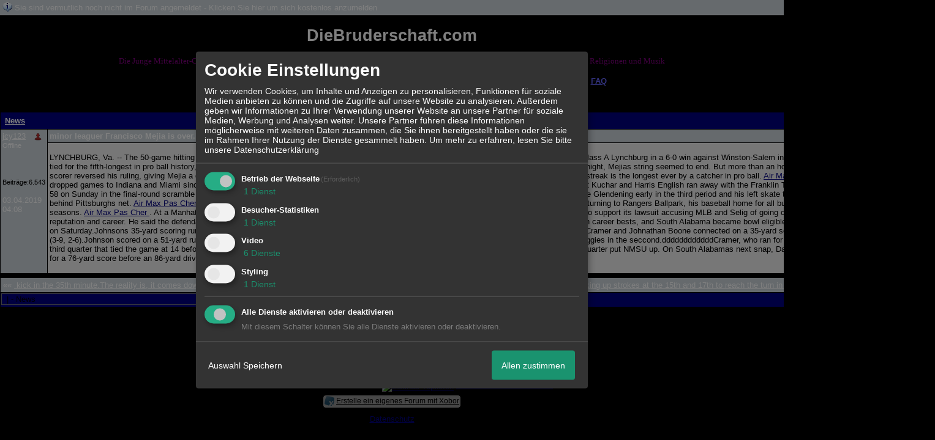

--- FILE ---
content_type: text/css;charset=ISO-8859-1
request_url: http://27867.dynamicboard.de/style487-tglobal-1.css
body_size: 4948
content:
/* set 95% to either % or px */

/*
#forum{
width: 95%;
} */
BODY {
font-family: Verdana, Arial, Helvetica, sans-serif;
font-size: 10pt;
background-color: #000000;
;
color: #FFFFFF;
text-align: center
}
TD,TR {
font-family: Verdana, Arial, Helvetica, sans-serif;
font-size: 10pt;
color: #000000
}
INPUT,SELECT,TEXTAREA, .hpm_pagebody_inp INPUT, .hpm_pagebody_inp SELECT, .hpm_pagebody_inp TEXTAREA {
/* border-width:1px; */
color: #000000 !important;
background-color: transparent;
}
A {
color: #000080
}
HR {
margin-top: 5px;
margin-bottom: 5px;
}
BLOCKQUOTE {
margin-right: 0px;
margin-bottom: 0px;
margin-left: 30px;
}
.ntit {
/* z.b. bei der Suche die Überschrift */
background-color: #000080;
color: #ffffff;
font-weight: bold;
}
.ntit a {
color: #ffffff;
}
.ntop {
/* Die zweite Überschriftszeile wie bei den Privaten Mails */
background-color: #CED6DC;
color: #ffffff;
}
.ntop a {
color: #ffffff;
}
.ntop td {
/* same */
background-color: #CED6DC;
color: #ffffff;
}
.nnor {
/* jeweils der mittlere Bereich bei der Suche, der FAQ, der Einstellungen u.s.w. */
background-color: #EFEFEF;
color: #000000;
}
.nnor a {
color: #000080;
}
.nnor td {
/* same */
background-color: #EFEFEF;
color: #000000;
}
.nnor input,select,textarea {
/* Form Elemente in diesem Bereich, auch Textfeld bei neuem Beitrag */
background-color: #EFEFEF;
color: #000000;
}
.nnos {
/* kleiner Text im mittlerem Bereich */
font-size: 9pt
}
.itop {
/* Forum Übersicht -> Überschrift sei: Forum, Themen, Beiträge, letze Nachricht, Moderator */
background-color: #000080;
color: #ffffff;
text-align: center;
vertical-align: bottom;
}
.icats {
/* Forum Übersicht -> Kategorie */
background-color: #CED6DC;
font-size: 11pt;
font-weight: bold;
color: #ffffff;
}
.icats a {
/* Forum Übersicht -> Kategorie-Link */
text-decoration: none;
color: #ffffff;
}
.cent {
/* Forum Übersicht -> center */
text-align: center;
}
.ifo1 {
/* Forum Übersicht -> Forum style 1 */
background-color:#EFEFEF;
color: #000000;
/* text-align: center; */
}
.ifo1 A {
/* Forum Übersicht -> Forum style 1 - Link */
color:#6666FF;
color: #000080;
}
.ifo2 {
/* Forum Übersicht -> Forum style 2 */
background-color:#EFEFEF;
color: #000000;
/* text-align: center; */
}
.ifo2 A {
/* Forum Übersicht -> Forum style 2 - Link */
color: #000080;
}
.ifos {
/* Forum Übersicht -> kleine Schrift */
font-size:8pt;
}
.iau0 {
/* Forum Übersicht -> Aktive User zeile 1 */
background-color: #CED6DC;
font-weight: bold;
color: #ffffff;
}
.iau0 A {
color: #ffffff;
}
.iaus {
/* Forum Übersicht -> Aktive User Satz: 10 Mitglieder, 5 Gäste Online */
font-size: 9pt;
font-weight: normal;
}
.iau1 {
/* Forum Übersicht -> Aktive User zeile 2 mit Liste der aktiven User */
background-color:#EFEFEF;
color: #000000;
}
.ftop {
background-color: #000080;
color: #ffffff;
font-weight: bold;
}
.ftop a {
color: #ffffff;
}
.fopt {
background-color: #CED6DC;
font-size:9pt;
color: #ffffff;
}
.fopt a {
color: #ffffff;
}
.fwha {
background-color: #CED6DC;
color: #ffffff;
font-weight:bold;
}
.fwha td {
background-color: #CED6DC;
font-weight:bold;
color: #ffffff;
}
.fth1 {
background-color: #CED6DC;
color: #ffffff;
}
.fth2 {
background-color: #EFEFEF;
color: #000000;
}
.fths {
font-size: 8pt;
}
.fbot {
background-color: #000080;
color: #ffffff;
}
.fbot A,select {
background-color: #000080;
color: #ffffff;
}
.fbot input {
background-color: #000080;
font-size:10;
color: #ffffff;
/* border-width:1px */
}
.ttop {
background-color: #000080;
color: #ffffff;
font-weight: bold;
}
.ttop a {
color: #ffffff;
}
.tnex {
background-color: #CED6DC;
color: #ffffff;
}
.tbei {
background-color: #000080;
color: #ffffff;
font-weight: bold;
}
.tms1 {
background-color: #CED6DC;
color: #ffffff;
}
.tms1 a {
color: #ffffff;
}
.tms2 {
background-color: #EFEFEF;
color: #000000;
}
.tms2 a {
color: #000080;
}
.tms3 {
background-color: #CED6DC;
color: #ffffff;
}
.tms3 a {
color: #ffffff;
}
.tms4 {
background-color: #EFEFEF;
color: #000000;
}
.tms4 a {
color: #000080;
}
.tbot {
background-color: #000080;
color: #ffffff;
font-weight: bold;
/* border-width:1px */
}
.tbot a {
color: #ffffff;
}
.tbot input,select {
font-weight: normal
}
.tmss {
font-size: 8pt;
font-weight: normal
}
.tmst {
font-size:11pt;
text-align: center;
}
.tare {
color: #FFFFFF;
text-align: center;
vertical-align: bottom
}
.tarea {
white-space: nowrap;
color:#6666FF;
font-weight: bold
}
.thin {
color:#FFFFFF;
/* vertical-align: bottom */
}
.tbhi {
color: #FFFFFF;
text-align: center;
vertical-align: bottom
}
.tsmt {
color: #FFFFFF;
font-size: 8pt
}
/** CSS fÃŒr verlinkungen[+] **/
.fn-container {
position: relative;
}
.fn-container img {
border-width: 0;
}
.fn-area
{
position: absolute;
border:none;
border: 0px solid #D4D82D;
margin:1px;
text-align:center;
}
.fn-area-blackborder
{
border: 1px solid #000;
}
.fn-area-whiteborder
{
border: 1px solid #FFF;
}
.fn-area-inner
{
border: 1px solid #000000;
background-color:#FFF;
filter:alpha(opacity=0);
-moz-opacity:0;
cursor: pointer;
}
.fn-note
{
position: absolute;
max-width: 300px;
padding: 5px;
display:none;
cursor:default;
z-index:5000;
}
.fn-note-text
{
background-color: #FFEECC;
border: 1px solid #000000;
padding: 5px;
-moz-border-radius: 7px; /* Non-standard */
text-align:left;
}
.fn-note-edit-text
{
background-color: #FFEECC;
border: 1px solid #000000;
padding: 5px;
-moz-border-radius: 7px; /* Non-standard */
text-align:left;
float:left;
}
#UserList {
text-align:left;
/*border: 1px solid #990004;*/
max-height:300px;
max-width:200px;
overflow:auto;
}
.fn-note-edit
{
display:none;
}
.fn-note-edit TEXTAREA
{
background-color:#FFEECC;
border:0;
overflow:visible;
margin-bottom:10px;
padding:0;
width:180px;
font-size: 10pt;
margin:0;
}
.Butt
{
font: bold 12px Arial, Helvetica, sans-serif;
color: #FFFFFF;
background: #0063DC;
border-top-width: 1px;
border-right-width: 1px;
border-bottom-width: 1px;
border-left-width: 1px;
border-top-style: solid;
border-right-style: solid;
border-bottom-style: solid;
border-left-style: solid;
border-top-color: #7CBAFF;
border-right-color: #2854A7;
border-bottom-color: #2854A7;
border-left-color: #7CBAFF;
margin-right:4px;
margin-top:5px;
}
.CancelButt
{
color: #000000;
background: #d9d9d5;
border-top-width: 1px;
border-right-width: 1px;
border-bottom-width: 1px;
border-left-width: 1px;
border-top-style: solid;
border-right-style: solid;
border-bottom-style: solid;
border-left-style: solid;
border-top-color: #fff;
border-right-color: #b6aeb3;
border-bottom-color: #b6aeb3;
border-left-color: #fff;
font: 12px Arial, Helvetica, sans-serif;
margin-right:4px;
}
.DeleteButt { color: #000000; background: #DCE0E6; border-top-width: 1px; border-right-width: 1px; border-bottom-width: 1px; border-left-width: 1px; border-top-style: solid; border-right-style: solid; border-bottom-style: solid; border-left-style: solid; border-top-color: #F5F6F7; border-right-color: #BFB7BC; border-bottom-color: #BFB7BC; border-left-color: #F5F6F7; font: 12px Arial, Helvetica, sans-serif; }
/* Note drag/resize UI */
.dragresize {
position: absolute;
width: 5px;
height: 5px;
font-size: 1px;
background: white;
border: 1px solid black;
}
.dragresize-tl {
top: -8px;
left: -8px;
cursor: nw-resize;
}
.dragresize-tm {
top: -8px;
left: 50%;
margin-left: -4px;
cursor: n-resize;
}
.dragresize-tr {
top: -8px;
right: -8px;
cursor: ne-resize;
}
.dragresize-ml {
top: 50%;
margin-top: -4px;
left: -8px;
cursor: w-resize;
}
.dragresize-mr {
top: 50%;
margin-top: -4px;
right: -8px;
cursor: e-resize;
}
.dragresize-bl {
bottom: -8px;
left: -8px;
cursor: sw-resize;
}
.dragresize-bm {
bottom: -8px;
left: 50%;
margin-left: -4px;
cursor: s-resize;
}
.dragresize-br {
bottom: -8px;
right: -8px;
cursor: se-resize;
}
/*Code-Formatierung*/
.bbcode_code {padding: 10px; font-family: Courier !important;white-space:pre-wrap !important; width:700px; }
.bbcode_code_line {float: left; font-weight: bold; border-right: 1px solid ; padding: 0px 10px 0px 10px; margin: 0px 10px 0px 0px; font-family: Courier !important; color: ;}
.bbcode_code_code { width:650px;overflow: auto; font-family: Courier !important; }
.bbcode_code_code pre { margin:0;padding:0; }
.widget_calendar_integration {float: left; margin-right: 10px; padding: 0px;}
.widget_view {float: left;}
.widget_view input, .widget_calendar_integration input {background-color: transparent; border: none; color: ; font-size: px; text-decoration: underline;}
.widget_view_intext {display: block;}
.widget_view_intext input {clear: both;}
.widget_view_body div {float: left; margin-right: 5px;}
.widget_view_body_delete {display: block; clear: both;}
/*Kalender Widget*/
.widget_calendar_event {border-bottom: 1px solid ; padding: 5px; margin: 2px; text-align: left;}
.widget_calendar_date {font-size: px; float: right; width: 30%;}
.widget_calendar_name {font-weight: bold; float: left; width: 60%; border-right: 1px solid ;}
.widget_calendar_check {float: left; padding: 3px 10px 3px 5px;}
/*Kalender Widget Integration*/
.widget_calendar_integration {width: 200px; border: 1px solid ; padding: 5px; text-align: justify; font-size: px; margin-bottom: 10px;}
.widget_calendar_integration_empty {width: 200px; height: 100px;  background-repeat: no-repeat; background-position: center;}
.widget_calendar_integration a {text-decoration: none; margin-bottom: 5px;}
/*Bilder Widget Integration*/
.widget_picture_integration .image {border: 1px solid ; position: relative; float: left; margin: 5px;}
.widget_picture_info {width: px; height:px; background-color: black; filter: alpha(opacity=70); -moz-opacity:0.7; opacity:0.7; color: white;}
.widget_picture_info small {padding: 5px;}
.widget_picture_integration {float: left;}
/*Spoiler-Design*/
.hpm_spoiler_open{
background:url("http://files.homepagemodules.de/b2001010/a_488.gif") no-repeat scroll left center transparent;
display:block;
padding-left:14px;
}
.hpm_spoiler_closed {
background:url("http://files.homepagemodules.de/b2001010/a_489.gif") no-repeat scroll left center transparent;
display:block;
padding-left:14px;
}
.hpm_spoiler_body {
background:none repeat scroll 0 0 #CED6DC;
display: none;
border-color:#000000;
border-style:solid;
border-width:0 1px 1px 1px;
margin:0;
padding:0;
width:100%;
}
.hpm_spoiler_headinput {
border:0 none;
cursor:pointer;
font:bold 11px Verdana,Arial,sans-serif;
margin-bottom:0;
margin-left:6px;
margin-top:0;
padding:2px 14px 3px;
position:relative;
text-align:left;
width:100%;
}
.hpm_spoiler {
margin:6px;
width:90%;
}
.hpm_spoiler_headdiv {
background:none repeat scroll 0 0 #CED6DC;
border:1px solid #000000;
height:20px;
margin:0;
padding:1px 0px;
width:100%;
}
/*BBCode Code*/
.codeblock{border:0px solid black;width: 640px;padding:0 5px 0px 5px; }
.codeheader{margin-left:0px; text-transform:capitalize; font: 100% courier,monospace;}
.codelines{
float:left;
color: #000000;
margin: 0 5px;
font-size: 12px;
border-right: 1px solid #000000;
padding: 0;
text-align:center;
line-height: 20px;
background-color: #EFEFEF;
background-image: url(http://files.homepagemodules.de/b2001010/a_675.png);
background-repeat:repeat;
width: 25px;
overflow: auto;
overflow-Y:hidden;}
.code pre{
font-size: 12px;
padding: 0;
margin: 0;
line-height: 20px;
background-color: #EFEFEF;
background-image: url(http://files.homepagemodules.de/b2001010/a_675.png);
background-position: top;
background-repeat:repeat;
width: 600px;
overflow: auto;
overflow-Y:hidden;}
pre code {
font-size: 11px;
font-family: courier,monospace;
color: #000000;
margin: 0 0 0 15px;
padding: 0;
display: block;}
/*BBCode Code end*/
.letterpage{padding:0px 5px;}
.photolistitem div {overflow:hidden;}
.statimg{vertical-align:middle;}
.postbody h1,.postbody h2,.postbody h3{color:}
ul.postindex{margin-left:20px; list-style:none;}
ul.postindex li{float:none !important}
ul.postindex li.size_1{margin-top:5px;}
ul.postindex .size_1 a{font-size: large; }
ul.postindex .size_2 a{padding-left:10px;font-size: medium}
ul.postindex .size_3 a{padding-left:20px; font-size: small}
/*Ratings.start*/
.xratings{text-align:left;mergin-right:10px;}
.r_type, .c_type,.c_id,.i_id,.xor_id{display:none;}
.ratingbutton{padding:2px 5px; font-weight:bold; background-color:#EFEFEF;color:#000000; cursor:pointer; border:1px solid #000000; margin:5px; display:inline-block;vertical-align: middle;}
.ratingbutton img{vertical-align:middle;}
.ratingbutton_text{margin-left:5px;}
.rating_table{width:100%;}
.ratinguser{display:inline-block; text-align:center; }
.ratingusers_temp{display:none;}
.ratinguser img{max-width:60px;}
.rating_header img{vertical-align:middle; margin-right:10px; 2px 0px 2px 5px;}
/*Ratings.end*/
/*Upload Progress Bar start*/
#progress {
width:300px;
text-align:left;
background: #EFEFEF;
border: 1px solid #000000;
margin-top: 20px;
}
#progressbar {
width: 0px;
height: 24px;
background: #000080 bottom left repeat-x;
}
/*Upload Progress Bar end*/
.savequot{padding-left:20px !important; background:url(http://files.homepagemodules.de/b2001010/a_277.png) no-repeat left center !important;}
.savequot.act{background:url(http://files.homepagemodules.de/b2001010/a_276.png) no-repeat left center !important;}
.nopad{margin: 0px !important; padding:0px !important;}
/*Kalender*/
#calroot {
z-index:10000;
margin-top:-1px;
width:198px;
padding:2px;
background-color:#fff;
font-size:11px;
border:1px solid #ccc;
-moz-border-radius:5px;
-webkit-border-radius:5px;
-moz-box-shadow: 0 0 15px #666;
-webkit-box-shadow: 0 0 15px #666;
}
#calhead {
padding:2px 0;
height:22px;
}
#caltitle {
font-size:14px;
color:#0150D1;
float:left;
text-align:center;
width:155px;
line-height:20px;
text-shadow:0 1px 0 #ddd;
}
#calnext {
display:block;
width:20px;
height:20px;
background:transparent url("http://files.homepagemodules.de/b2001010/a_491.png") no-repeat scroll center center;
float:left;
cursor:pointer;
color: red !important;
margin-top:1px;
}
#calprev {
display:block;
width:20px;
height:20px;
background:transparent url("http://files.homepagemodules.de/b2001010/a_492.png") no-repeat scroll center center;
float:left;
cursor:pointer;
color: red !important;
margin-top:1px;
}
#calprev.caldisabled, #calnext.caldisabled {
visibility:hidden;
}
#caltitle select {
font-size:10px;
}
#caldays {
height:14px;
border-bottom:1px solid #ddd;
}
#caldays span {
display:block;
float:left;
width:28px;
text-align:center;
}
#calweeks {
background-color:#fff;
margin-top:4px;
}
.calweek {
clear:left;
height:22px;
}
.calweek a {
display:block;
float:left;
width:27px;
height:20px;
text-decoration:none;
font-size:11px;
margin-left:1px;
text-align:center;
line-height:20px;
color:#666;
-moz-border-radius:3px;
-webkit-border-radius:3px;
}
.calweek a:hover, .calfocus {
background-color:#ddd;
}
a.calsun {
color:red;
}
a.caloff {
color:#ccc;
}
a.caloff:hover {
background-color:rgb(245, 245, 250);
}
a.caldisabled {
background-color:#efefef !important;
color:#ccc !important;
cursor:default;
}
#calcurrent {
background-color:#498CE2;
color:#fff;
}
#caltoday {
background-color:#333;
color:#fff;
}
body.stop_scrolling
{
position: fixed;
overflow-y: scroll;
width: 100%;
}
.clear {
line-height:0;
height: 0;
font-size: 1px;
clear: both;
margin: 0;
padding: 0;
float:none !important;
border: none; }
.niceTitleBox {
visibility: hidden;
transition: 300ms;
opacity: 0;
position: absolute;
padding: 10px;
bottom: 100%;
left: 0px;
min-width: 200px;
max-width: 500px;
max-height: 300px;
font-size: px;
color: ;
background-color: #000000;
z-index: 99;
word-wrap:break-word;
-moz-box-shadow: -2px 4px 6px #000000;
-webkit-box-shadow: -2px 4px 6px #000000;
box-shadow: -2px 4px 6px #000000;
-moz-border-radius: 6px 6px 0px 0px;
-webkit-border-radius: 6px 6px 0px 0px;
border-radius: 6px 6px 0px 0px;
border: 1px solid transparent;
}
.donationinfo{padding-left: 100px; background:url(http://img.homepagemodules.de/ds/static/iconset/basic/64/basic2-163_money_coin_euro.png) 20px center no-repeat; margin-bottom:10px;background-size:contain;}
.donationbox{max-width:500px;}
.donation_options{width:100%;}
.donation_options.vertical{max-width:150px;}
.donation_options td{text-align:center; padding: 10px; border: 1px solid;}
.donation_options td:hover{
cursor:pointer;
-webkit-box-shadow: 0px 0px 12px 0px rgba(0,0,0,0.75);
-moz-box-shadow: 0px 0px 12px 0px rgba(0,0,0,0.75);
box-shadow: 0px 0px 12px 0px rgba(0,0,0,0.75);
}
.donation_goal{text-align:center; font-weight:bold;}
.donation_progress{border:1px solid; padding: 10px;text-align:center;position:relative;max-width:500px;height:20px;}
.donation_progress .peuro{height:20px; position:absolute; display: block; width: 100%; z-index:2;}
.donation_progress .ppercent{
max-width:100%; height:20px;
background: #a9db80; /* Old browsers */
background: -moz-linear-gradient(top, #a9db80 0%, #96c56f 100%); /* FF3.6-15 */
background: -webkit-linear-gradient(top, #a9db80 0%,#96c56f 100%); /* Chrome10-25,Safari5.1-6 */
background: linear-gradient(to bottom, #a9db80 0%,#96c56f 100%); /* W3C, IE10+, FF16+, Chrome26+, Opera12+, Safari7+ */
filter: progid:DXImageTransform.Microsoft.gradient( startColorstr='#a9db80', endColorstr='#96c56f',GradientType=0 ); /* IE6-9 */
position:absolute; top:0px; left:0px; padding:10px 0; max-width:100% !important;}
.hidden{
display:none;
}
.xquotecont{
font-size:smaller;
}
video.xembeddedvid {
max-width: 800px;
}
.email_confirm{display:none;}
img.xsmile[src$=".svg"], .xob_iconlist > .xob_icon_cont img[src$=".svg"] { max-height: 24px; }
#privacydiv h2{margin-top:12px;}
#privacydiv h3{margin-top:6px;}
#privacydiv h4{margin-top:6px;}
.google_login_btn{
width: 190px;
height: 45px;
cursor:pointer;
background: url(//files.homepagemodules.de/b2001010/a_1756_953153e9.png) no-repeat transparent;
}
.google_login_btn:hover{
background: url(//files.homepagemodules.de/b2001010/a_1755_da2ccafa.png) no-repeat transparent;
}
.google_login_btn:active{
background: url(//files.homepagemodules.de/b2001010/a_1757_a059aae1.png) no-repeat transparent;
}
.postimage_cont{
display: inline-block;
width: auto;
text-align: center;
}
.postimage_cont span{
display: inline-block;
width: 100%;
margin:auto;
}
#input-group-cont{position:relative; display:inline;}
#passwordunhider{position:absolute; right:5px; top:0px;}
#passwordunhider .fa{display:inline-block; width:15px; height:15px;cursor:pointer;}
#passwordunhider .fa-eye{background: url(//files.homepagemodules.de/b2001010/a_1758_fd9e3d55.svg) no-repeat center center; }
#passwordunhider .fa-eye-slash{background: url(//files.homepagemodules.de/b2001010/a_1759_009f8ff4.svg) no-repeat center center; }
.blockpns p.text{
opacity: 0.6;
text-decoration: line-through;
}
/*Insert custom CSS here*/ 
/* CSS entered here will be added to your forum's CSS-file*/ 

/*Fügen Sie hier direkt eigenen CSS-Code ein */
/* Dieser Code wird der vorgebenen CSS-Datei angehängt */
